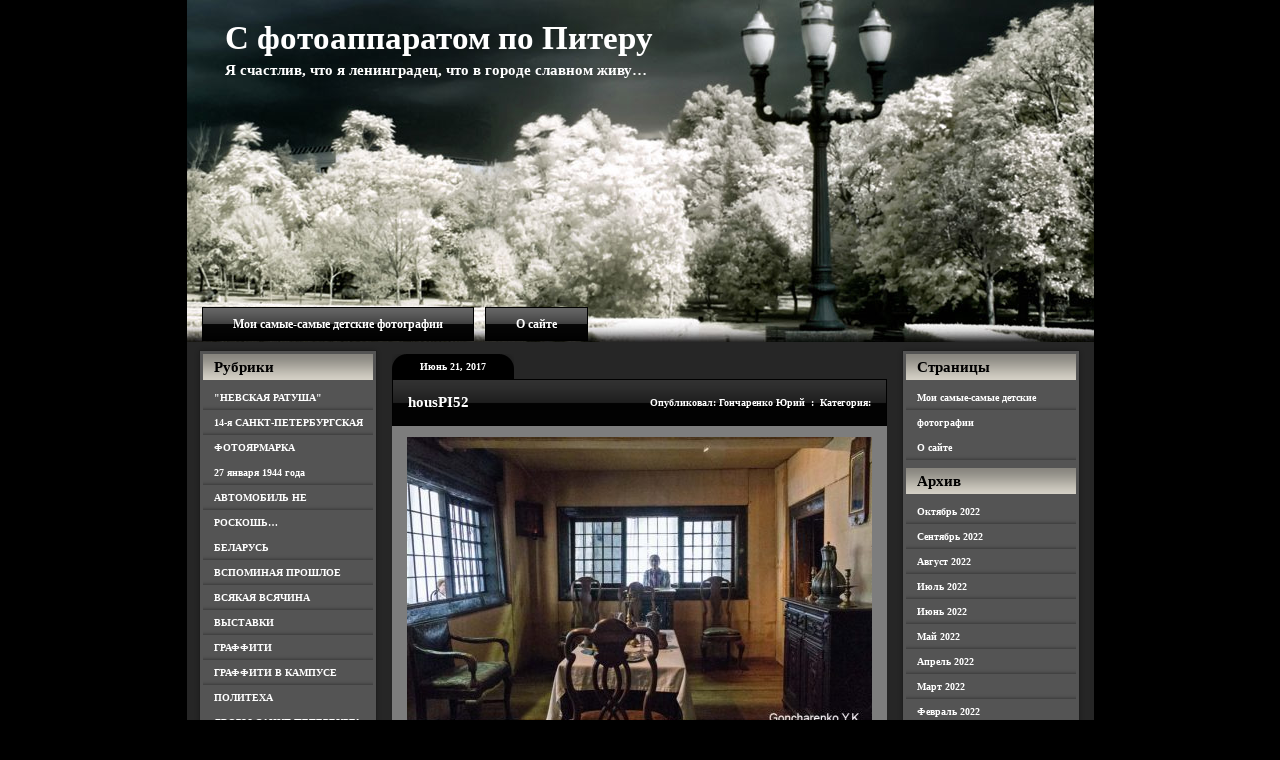

--- FILE ---
content_type: text/html; charset=UTF-8
request_url: https://fotopitera.ru/2017/06/21/%D0%B4%D0%BE%D0%BC%D0%B8%D0%BA-%D0%BF%D0%B5%D1%82%D1%80%D0%B0-i-7-%D1%81%D1%82%D0%BE%D0%BB%D0%BE%D0%B2%D0%B0%D1%8F/houspi52/
body_size: 11919
content:
<!DOCTYPE html PUBLIC "-//W3C//DTD XHTML 1.0 Transitional//EN" "http://www.w3.org/TR/xhtml1/DTD/xhtml1-transitional.dtd">

<html xmlns="http://www.w3.org/1999/xhtml" lang="ru-RU">

<head profile="http://gmpg.org/xfn/11">
	<meta http-equiv="Content-Type" content="text/html; charset=UTF-8" />
	<title>С фотоаппаратом по Питеру  &raquo; Архив блога   &raquo; housPI52</title>
	<link rel="shortcut icon" href="/favicon.ico" type="image/x-icon" /> 

	<meta name="generator" content="WordPress 4.9.3" /> <!-- leave this for stats -->
	<meta name="yandex-verification" content="3638e2fe3b053a83" />
	<link rel="stylesheet" href="https://fotopitera.ru/wp-content/themes/photography-bliss/style.css" type="text/css" media="screen" />
	<link rel="alternate" type="application/rss+xml" title="С фотоаппаратом по Питеру RSS Feed" href="https://fotopitera.ru/feed/" />
	<link rel="pingback" href="https://fotopitera.ru/xmlrpc.php" />
	
	<link rel="stylesheet" type="text/css" href="https://fotopitera.ru/wp-content/themes/photography-bliss/style.css" />
	
	<!--[if IE]>
		<link rel="stylesheet" type="text/css" href="https://fotopitera.ru/wp-content/themes/photography-bliss/style_ie.css" />
	<![endif]-->
	
<link rel='dns-prefetch' href='//s.w.org' />
<link rel="alternate" type="application/rss+xml" title="С фотоаппаратом по Питеру &raquo; Лента комментариев к &laquo;housPI52&raquo;" href="https://fotopitera.ru/2017/06/21/%d0%b4%d0%be%d0%bc%d0%b8%d0%ba-%d0%bf%d0%b5%d1%82%d1%80%d0%b0-i-7-%d1%81%d1%82%d0%be%d0%bb%d0%be%d0%b2%d0%b0%d1%8f/houspi52/feed/" />
		<script type="text/javascript">
			window._wpemojiSettings = {"baseUrl":"https:\/\/s.w.org\/images\/core\/emoji\/2.4\/72x72\/","ext":".png","svgUrl":"https:\/\/s.w.org\/images\/core\/emoji\/2.4\/svg\/","svgExt":".svg","source":{"concatemoji":"https:\/\/fotopitera.ru\/wp-includes\/js\/wp-emoji-release.min.js?ver=4.9.3"}};
			!function(a,b,c){function d(a,b){var c=String.fromCharCode;l.clearRect(0,0,k.width,k.height),l.fillText(c.apply(this,a),0,0);var d=k.toDataURL();l.clearRect(0,0,k.width,k.height),l.fillText(c.apply(this,b),0,0);var e=k.toDataURL();return d===e}function e(a){var b;if(!l||!l.fillText)return!1;switch(l.textBaseline="top",l.font="600 32px Arial",a){case"flag":return!(b=d([55356,56826,55356,56819],[55356,56826,8203,55356,56819]))&&(b=d([55356,57332,56128,56423,56128,56418,56128,56421,56128,56430,56128,56423,56128,56447],[55356,57332,8203,56128,56423,8203,56128,56418,8203,56128,56421,8203,56128,56430,8203,56128,56423,8203,56128,56447]),!b);case"emoji":return b=d([55357,56692,8205,9792,65039],[55357,56692,8203,9792,65039]),!b}return!1}function f(a){var c=b.createElement("script");c.src=a,c.defer=c.type="text/javascript",b.getElementsByTagName("head")[0].appendChild(c)}var g,h,i,j,k=b.createElement("canvas"),l=k.getContext&&k.getContext("2d");for(j=Array("flag","emoji"),c.supports={everything:!0,everythingExceptFlag:!0},i=0;i<j.length;i++)c.supports[j[i]]=e(j[i]),c.supports.everything=c.supports.everything&&c.supports[j[i]],"flag"!==j[i]&&(c.supports.everythingExceptFlag=c.supports.everythingExceptFlag&&c.supports[j[i]]);c.supports.everythingExceptFlag=c.supports.everythingExceptFlag&&!c.supports.flag,c.DOMReady=!1,c.readyCallback=function(){c.DOMReady=!0},c.supports.everything||(h=function(){c.readyCallback()},b.addEventListener?(b.addEventListener("DOMContentLoaded",h,!1),a.addEventListener("load",h,!1)):(a.attachEvent("onload",h),b.attachEvent("onreadystatechange",function(){"complete"===b.readyState&&c.readyCallback()})),g=c.source||{},g.concatemoji?f(g.concatemoji):g.wpemoji&&g.twemoji&&(f(g.twemoji),f(g.wpemoji)))}(window,document,window._wpemojiSettings);
		</script>
		<style type="text/css">
img.wp-smiley,
img.emoji {
	display: inline !important;
	border: none !important;
	box-shadow: none !important;
	height: 1em !important;
	width: 1em !important;
	margin: 0 .07em !important;
	vertical-align: -0.1em !important;
	background: none !important;
	padding: 0 !important;
}
</style>
<link rel='stylesheet' id='gdsr_style_main-css'  href='https://fotopitera.ru/wp-content/plugins/gd-star-rating/css/gdsr.css.php?t=1370889051&#038;s=a10i10m20k20c05r05%23121620243046%23121620243240%23s1pchristmas%23s1pcrystal%23s1pdarkness%23s1poxygen%23s1goxygen_gif%23s1pplain%23s1ppumpkin%23s1psoft%23s1pstarrating%23s1pstarscape%23t1pclassical%23t1pstarrating%23t1gstarrating_gif%23lsgflower&#038;o=off&#038;ver=1.9.22' type='text/css' media='all' />
<link rel='stylesheet' id='gdsr_style_xtra-css'  href='https://fotopitera.ru/wp-content/gd-star-rating/css/rating.css?ver=1.9.22' type='text/css' media='all' />
<link rel='stylesheet' id='pirate_forms_front_styles-css'  href='https://fotopitera.ru/wp-content/plugins/pirate-forms/css/front.css?ver=4.9.3' type='text/css' media='all' />
<link rel='stylesheet' id='dvk-social-sharing-css'  href='https://fotopitera.ru/wp-content/plugins/dvk-social-sharing/assets/css/styles-32.min.css?ver=1.2.5' type='text/css' media='all' />
<script type='text/javascript' src='https://fotopitera.ru/wp-includes/js/jquery/jquery.js?ver=1.12.4'></script>
<script type='text/javascript' src='https://fotopitera.ru/wp-includes/js/jquery/jquery-migrate.min.js?ver=1.4.1'></script>
<script type='text/javascript' src='https://fotopitera.ru/wp-content/plugins/gd-star-rating/js/gdsr.js?ver=1.9.22'></script>
<script type='text/javascript'>
/* <![CDATA[ */
var pirateFormsObject = {"errors":""};
/* ]]> */
</script>
<script type='text/javascript' src='https://fotopitera.ru/wp-content/plugins/pirate-forms/js/scripts-general.js?ver=4.9.3'></script>
<link rel='https://api.w.org/' href='https://fotopitera.ru/wp-json/' />
<link rel="EditURI" type="application/rsd+xml" title="RSD" href="https://fotopitera.ru/xmlrpc.php?rsd" />
<link rel="wlwmanifest" type="application/wlwmanifest+xml" href="https://fotopitera.ru/wp-includes/wlwmanifest.xml" /> 
<meta name="generator" content="WordPress 4.9.3" />
<link rel='shortlink' href='https://fotopitera.ru/?p=25942' />
<link rel="alternate" type="application/json+oembed" href="https://fotopitera.ru/wp-json/oembed/1.0/embed?url=https%3A%2F%2Ffotopitera.ru%2F2017%2F06%2F21%2F%25d0%25b4%25d0%25be%25d0%25bc%25d0%25b8%25d0%25ba-%25d0%25bf%25d0%25b5%25d1%2582%25d1%2580%25d0%25b0-i-7-%25d1%2581%25d1%2582%25d0%25be%25d0%25bb%25d0%25be%25d0%25b2%25d0%25b0%25d1%258f%2Fhouspi52%2F" />
<link rel="alternate" type="text/xml+oembed" href="https://fotopitera.ru/wp-json/oembed/1.0/embed?url=https%3A%2F%2Ffotopitera.ru%2F2017%2F06%2F21%2F%25d0%25b4%25d0%25be%25d0%25bc%25d0%25b8%25d0%25ba-%25d0%25bf%25d0%25b5%25d1%2582%25d1%2580%25d0%25b0-i-7-%25d1%2581%25d1%2582%25d0%25be%25d0%25bb%25d0%25be%25d0%25b2%25d0%25b0%25d1%258f%2Fhouspi52%2F&#038;format=xml" />
<script type="text/javascript">
//<![CDATA[
var gdsr_cnst_nonce = "212ca84149";
var gdsr_cnst_ajax = "https://fotopitera.ru/wp-content/plugins/gd-star-rating/ajax.php";
var gdsr_cnst_button = 1;
var gdsr_cnst_cache = 0;
// ]]>
</script>
<!--[if IE]><style type="text/css">.ratemulti .starsbar .gdcurrent { -ms-filter:"progid:DXImageTransform.Microsoft.Alpha(Opacity=70)"; filter: alpha(opacity=70); }</style><![endif]-->

</head>

<body>

<!-- Page -->
<div id="page">

	<!-- Header -->
	<div id="header">
	
		<!-- Title -->
		<div id="header-info">
			<h1><a href="https://fotopitera.ru/">С фотоаппаратом по Питеру</a></h1>
			<div class="description">Я счастлив, что я ленинградец, что в городе славном живу&#8230;</div>
		</div>
		<!-- /Title -->
		
		<!-- Menu -->
		<div id="header-menu">
			<ul>
				<li class="page_item page-item-573"><a href="https://fotopitera.ru/%d0%b4%d0%b5%d1%82%d1%81%d0%ba%d0%b8%d0%b5-%d1%84%d0%be%d1%82%d0%be%d0%b3%d1%80%d0%b0%d1%84%d0%b8%d0%b8/">Мои самые-самые детские фотографии</a></li>
<li class="page_item page-item-2"><a href="https://fotopitera.ru/about/">О сайте</a></li>
			</ul>
		</div>
		<!-- /Menu -->
	
	</div>
	<!-- /Header -->
	
	<!-- Main -->
	<div id="main"><div id="main-top"><div id="main-bottom">
			<!-- Sidebar -->
		<div class="sidebar sidebar-left">
			<h3>Рубрики</h3>		<ul>
	<li class="cat-item cat-item-2463"><a href="https://fotopitera.ru/category/%d0%bd%d0%b5%d0%b2%d1%81%d0%ba%d0%b0%d1%8f-%d1%80%d0%b0%d1%82%d1%83%d1%88%d0%b0/" >&quot;НЕВСКАЯ РАТУША&quot;</a>
</li>
	<li class="cat-item cat-item-147"><a href="https://fotopitera.ru/category/14-%d1%8f-%d1%81%d0%b0%d0%bd%d0%ba%d1%82-%d0%bf%d0%b5%d1%82%d0%b5%d1%80%d0%b1%d1%83%d1%80%d0%b3%d1%81%d0%ba%d0%b0%d1%8f-%d1%84%d0%be%d1%82%d0%be%d1%8f%d1%80%d0%bc%d0%b0%d1%80%d0%ba%d0%b0/" >14-я САНКТ-ПЕТЕРБУРГСКАЯ ФОТОЯРМАРКА</a>
</li>
	<li class="cat-item cat-item-478"><a href="https://fotopitera.ru/category/27-%d1%8f%d0%bd%d0%b2%d0%b0%d1%80%d1%8f-1944-%d0%b3%d0%be%d0%b4%d0%b0/" >27 января 1944 года</a>
</li>
	<li class="cat-item cat-item-358"><a href="https://fotopitera.ru/category/%d0%b0%d0%b2%d1%82%d0%be%d0%bc%d0%be%d0%b1%d0%b8%d0%bb%d1%8c-%d0%bd%d0%b5-%d1%82%d0%be%d0%bb%d1%8c%d0%ba%d0%be-%d1%81%d1%80%d0%b5%d0%b4%d1%81%d1%82%d0%b2%d0%be-%d0%bf%d0%b5%d1%80%d0%b5%d0%b4%d0%b2/" >АВТОМОБИЛЬ НЕ РОСКОШЬ&#8230;</a>
</li>
	<li class="cat-item cat-item-1800"><a href="https://fotopitera.ru/category/%d0%b1%d0%b5%d0%bb%d0%b0%d1%80%d1%83%d1%81%d1%8c/" >БЕЛАРУСЬ</a>
</li>
	<li class="cat-item cat-item-172"><a href="https://fotopitera.ru/category/%d0%b2%d1%81%d0%bf%d0%be%d0%bc%d0%b8%d0%bd%d0%b0%d1%8f-%d0%bf%d1%80%d0%be%d1%88%d0%bb%d0%be%d0%b5/" >ВСПОМИНАЯ ПРОШЛОЕ</a>
</li>
	<li class="cat-item cat-item-1913"><a href="https://fotopitera.ru/category/%d0%b2%d1%81%d1%8f%d0%ba%d0%b0%d1%8f-%d0%b2%d1%81%d1%8f%d1%87%d0%b8%d0%bd%d0%b0/" >ВСЯКАЯ ВСЯЧИНА</a>
</li>
	<li class="cat-item cat-item-2193"><a href="https://fotopitera.ru/category/%d0%b2%d1%8b%d1%81%d1%82%d0%b0%d0%b2%d0%ba%d0%b8/" >ВЫСТАВКИ</a>
</li>
	<li class="cat-item cat-item-2166"><a href="https://fotopitera.ru/category/%d0%b3%d1%80%d0%b0%d1%84%d1%84%d0%b8%d1%82%d0%b8/" >ГРАФФИТИ</a>
</li>
	<li class="cat-item cat-item-2487"><a href="https://fotopitera.ru/category/%d0%b3%d1%80%d0%b0%d1%84%d1%84%d0%b8%d1%82%d0%b8-%d0%b2-%d0%ba%d0%b0%d0%bc%d0%bf%d1%83%d1%81%d0%b5-%d0%bf%d0%be%d0%bb%d0%b8%d1%82%d0%b5%d1%85%d0%b0/" >ГРАФФИТИ В КАМПУСЕ ПОЛИТЕХА</a>
</li>
	<li class="cat-item cat-item-2137"><a href="https://fotopitera.ru/category/%d0%b4%d0%b2%d0%be%d1%80%d1%8b-%d1%81%d0%b0%d0%bd%d0%ba%d1%82-%d0%bf%d0%b5%d1%82%d0%b5%d1%80%d0%b1%d1%83%d1%80%d0%b3%d0%b0/" >ДВОРЫ САНКТ-ПЕТЕРБУРГА</a>
</li>
	<li class="cat-item cat-item-2419"><a href="https://fotopitera.ru/category/%d0%b4%d0%b5%d0%bd%d1%8c-%d0%b2%d0%be%d0%b5%d0%bd%d0%bd%d0%be-%d0%bc%d0%be%d1%80%d1%81%d0%ba%d0%be%d0%b3%d0%be-%d1%84%d0%bb%d0%be%d1%82%d0%b0/" >ДЕНЬ ВОЕННО-МОРСКОГО ФЛОТА</a>
</li>
	<li class="cat-item cat-item-1470"><a href="https://fotopitera.ru/category/%d0%b4%d0%b5%d0%bd%d1%8c-%d0%b3%d0%be%d1%80%d0%be%d0%b4%d0%b0/" >ДЕНЬ ГОРОДА</a>
</li>
	<li class="cat-item cat-item-292"><a href="https://fotopitera.ru/category/%d0%b4%d0%b5%d0%bd%d1%8c-%d0%bf%d0%be%d0%b1%d0%b5%d0%b4%d1%8b/" >ДЕНЬ ПОБЕДЫ</a>
</li>
	<li class="cat-item cat-item-315"><a href="https://fotopitera.ru/category/%d0%b4%d0%b5%d0%bd%d1%8c-%d1%80%d0%be%d1%81%d1%81%d0%b8%d0%b8/" >ДЕНЬ РОССИИ</a>
</li>
	<li class="cat-item cat-item-2365"><a href="https://fotopitera.ru/category/%d0%b8%d0%b7-%d0%b6%d0%b8%d0%b7%d0%bd%d0%b8-%d0%b2%d0%be%d1%80%d0%be%d0%bd/" >ИЗ ЖИЗНИ ВОРОН</a>
</li>
	<li class="cat-item cat-item-1572"><a href="https://fotopitera.ru/category/%d0%ba%d0%b0%d0%bc%d0%b5%d0%bd%d0%bd%d1%8b%d0%b9-%d0%be%d1%81%d1%82%d1%80%d0%be%d0%b2-2/" >КАМЕННЫЙ ОСТРОВ</a>
</li>
	<li class="cat-item cat-item-42"><a href="https://fotopitera.ru/category/%d0%bb%d0%b5%d1%82%d0%bd%d0%b8%d0%b9-%d1%81%d0%b0%d0%b4/" >ЛЕТНИЙ САД</a>
</li>
	<li class="cat-item cat-item-618"><a href="https://fotopitera.ru/category/%d0%bc%d0%b0%d0%b3%d0%b0%d0%b7%d0%b8%d0%bd%d1%8b-%d0%b8-%d1%82%d0%be%d1%80%d0%b3%d0%be%d0%b2%d1%8b%d0%b5-%d1%86%d0%b5%d0%bd%d1%82%d1%80%d1%8b/" >МАГАЗИНЫ И ТОРГОВЫЕ ЦЕНТРЫ</a>
</li>
	<li class="cat-item cat-item-646"><a href="https://fotopitera.ru/category/%d0%bc%d0%b5%d0%b6%d0%b4%d1%83%d0%bd%d0%b0%d1%80%d0%be%d0%b4%d0%bd%d1%8b%d0%b9-%d0%b2%d0%be%d0%b5%d0%bd%d0%bd%d0%be-%d0%bc%d0%be%d1%80%d1%81%d0%ba%d0%be%d0%b9-%d1%81%d0%b0%d0%bb%d0%be%d0%bd/" >МЕЖДУНАРОДНЫЙ ВОЕННО-МОРСКОЙ САЛОН</a>
</li>
	<li class="cat-item cat-item-1808"><a href="https://fotopitera.ru/category/%d0%bc%d0%be%d0%b8-%d0%b2%d0%bd%d1%83%d1%87%d0%b0%d1%82%d0%b0/" >МОИ ВНУЧАТА</a>
</li>
	<li class="cat-item cat-item-1245"><a href="https://fotopitera.ru/category/%d0%bc%d0%be%d1%81%d1%82%d1%8b-2/" >МОСТЫ</a>
</li>
	<li class="cat-item cat-item-2106"><a href="https://fotopitera.ru/category/%d0%bc%d0%be%d1%8f-%d0%b3%d1%80%d0%b0%d0%b6%d0%b4%d0%b0%d0%bd%d0%ba%d0%b0/" >МОЯ ГРАЖДАНКА</a>
</li>
	<li class="cat-item cat-item-228"><a href="https://fotopitera.ru/category/%d0%bc%d1%83%d0%b7%d0%b5%d0%b8/" >МУЗЕИ</a>
</li>
	<li class="cat-item cat-item-851"><a href="https://fotopitera.ru/category/%d0%bc%d1%83%d0%b7%d0%b5%d0%b9-%d1%83%d1%81%d0%b0%d0%b4%d1%8c%d0%b1%d0%b0-%d0%b8-%d0%b5-%d1%80%d0%b5%d0%bf%d0%b8%d0%bd%d0%b0-%d0%b7%d0%b4%d1%80%d0%b0%d0%b2%d0%bd%d1%91%d0%b2%d0%be/" >МУЗЕИ-УСАДЬБЫ И.Е. РЕПИНА</a>
</li>
	<li class="cat-item cat-item-2205"><a href="https://fotopitera.ru/category/%d0%bc%d1%83%d0%b7%d0%b5%d0%b9-%d0%b4%d0%be%d0%bc%d0%b8%d0%ba-%d0%bf%d0%b5%d1%82%d1%80%d0%b0-i/" >МУЗЕЙ &quot;ДОМИК ПЕТРА I&quot;</a>
</li>
	<li class="cat-item cat-item-242"><a href="https://fotopitera.ru/category/%d0%bc%d1%83%d0%b7%d0%b5%d0%b9-%d1%87%d0%b5%d1%82%d1%8b%d1%80%d0%b5%d1%85-%d1%81%d0%be%d0%b1%d0%be%d1%80%d0%be%d0%b2/" >МУЗЕЙ ЧЕТЫРЕХ СОБОРОВ</a>
</li>
	<li class="cat-item cat-item-124"><a href="https://fotopitera.ru/category/%d0%bd%d0%b0-%d1%83%d0%bb%d0%b8%d1%86%d0%b0%d1%85-%d0%b3%d0%be%d1%80%d0%be%d0%b4%d0%b0/" >НА УЛИЦАХ ГОРОДА</a>
</li>
	<li class="cat-item cat-item-1058"><a href="https://fotopitera.ru/category/%d0%bd%d0%b0%d0%b1%d0%b5%d1%80%d0%b5%d0%b6%d0%bd%d1%8b%d0%b5-%d1%80%d0%b5%d0%ba-%d0%b8-%d0%ba%d0%b0%d0%bd%d0%b0%d0%bb%d0%be%d0%b2/" >НАБЕРЕЖНЫЕ РЕК И КАНАЛОВ</a>
</li>
	<li class="cat-item cat-item-856"><a href="https://fotopitera.ru/category/%d0%bd%d0%b5%d0%be%d0%b1%d1%8b%d1%87%d0%bd%d1%8b%d0%b5-%d0%bf%d0%b0%d0%bc%d1%8f%d1%82%d0%bd%d0%b8%d0%ba%d0%b8/" >НЕОБЫЧНЫЕ ПАМЯТНИКИ</a>
</li>
	<li class="cat-item cat-item-458"><a href="https://fotopitera.ru/category/%d0%be-%d0%ba%d0%be%d1%88%d0%ba%d0%b0%d1%85/" >О КОШКАХ</a>
</li>
	<li class="cat-item cat-item-131"><a href="https://fotopitera.ru/category/%d0%be-%d1%84%d1%83%d1%82%d0%b1%d0%be%d0%bb%d0%b5/" >О ФУТБОЛЕ</a>
</li>
	<li class="cat-item cat-item-1831"><a href="https://fotopitera.ru/category/%d0%be%d1%81%d1%82%d1%80%d0%be%d0%b2-%d1%81%d0%b0%d1%85%d0%b0%d0%bb%d0%b8%d0%bd/" >Остров САХАЛИН</a>
</li>
	<li class="cat-item cat-item-509"><a href="https://fotopitera.ru/category/%d0%be%d1%82%d0%b4%d1%8b%d1%85-%d0%b2-%d0%b7%d0%b0%d0%b3%d0%be%d1%80%d0%be%d0%b4%d0%bd%d0%be%d0%bc-%d0%ba%d0%be%d1%82%d1%82%d0%b5%d0%b4%d0%b6%d0%b5/" >ОТДЫХ В ЗАГОРОДНОМ КОТТЕДЖЕ</a>
</li>
	<li class="cat-item cat-item-2494"><a href="https://fotopitera.ru/category/%d0%bf%d0%b0%d0%bc%d1%8f%d1%82%d0%bd%d0%b8%d0%ba%d0%b8-%d0%b0-%d0%b0-%d0%b0%d1%85%d0%bc%d0%b0%d1%82%d0%be%d0%b2%d0%be%d0%b9/" >ПАМЯТНИКИ А.А. АХМАТОВОЙ</a>
</li>
	<li class="cat-item cat-item-1657"><a href="https://fotopitera.ru/category/%d0%bf%d0%b0%d0%bc%d1%8f%d1%82%d0%bd%d0%b8%d0%ba%d0%b8-%d0%b0-%d1%81-%d0%bf%d1%83%d1%88%d0%ba%d0%b8%d0%bd%d1%83/" >ПАМЯТНИКИ А.С. ПУШКИНУ</a>
</li>
	<li class="cat-item cat-item-611"><a href="https://fotopitera.ru/category/%d0%bf%d0%b0%d0%bc%d1%8f%d1%82%d0%bd%d0%b8%d0%ba%d0%b8-%d0%b2-%d0%b8-%d0%bb%d0%b5%d0%bd%d0%b8%d0%bd%d1%83/" >ПАМЯТНИКИ В.И. ЛЕНИНУ</a>
</li>
	<li class="cat-item cat-item-2314"><a href="https://fotopitera.ru/category/%d0%bf%d0%b0%d0%bc%d1%8f%d1%82%d0%bd%d0%b8%d0%ba%d0%b8-%d0%bc%d0%be%d1%80%d1%81%d0%ba%d0%be%d0%b9-%d1%81%d0%bb%d0%b0%d0%b2%d1%8b-%d1%80%d0%be%d1%81%d1%81%d0%b8%d0%b8/" >ПАМЯТНИКИ МОРСКОЙ СЛАВЫ РОССИИ</a>
</li>
	<li class="cat-item cat-item-33"><a href="https://fotopitera.ru/category/%d0%bf%d0%b0%d0%bc%d1%8f%d1%82%d0%bd%d0%b8%d0%ba%d0%b8-%d0%bf%d0%b5%d1%82%d1%80%d1%83-i/" >ПАМЯТНИКИ ПЕТРУ I</a>
</li>
	<li class="cat-item cat-item-2454"><a href="https://fotopitera.ru/category/%d0%bf%d0%b0%d0%bc%d1%8f%d1%82%d0%bd%d0%b8%d0%ba%d0%b8-%d1%81-%d0%b5%d1%81%d0%b5%d0%bd%d0%b8%d0%bd%d1%83/" >ПАМЯТНИКИ С. ЕСЕНИНУ</a>
</li>
	<li class="cat-item cat-item-193"><a href="https://fotopitera.ru/category/%d0%bf%d0%b0%d0%bc%d1%8f%d1%82%d0%bd%d0%b8%d0%ba%d0%b8-%d0%b8-%d1%81%d0%ba%d1%83%d0%bb%d1%8c%d0%bf%d1%82%d1%83%d1%80%d1%8b/" >ПАМЯТНИКИ, ПАМЯТНЫЕ ЗНАКИ И СКУЛЬПТУРЫ</a>
</li>
	<li class="cat-item cat-item-2364"><a href="https://fotopitera.ru/category/%d0%bf%d0%b5%d1%80%d0%bd%d0%b0%d1%82%d1%8b%d0%b5-%d1%81%d0%be%d1%81%d0%b5%d0%b4%d0%b8/" >ПЕРНАТЫЕ СОСЕДИ</a>
</li>
	<li class="cat-item cat-item-760"><a href="https://fotopitera.ru/category/%d0%bf%d0%b5%d1%82%d0%b5%d1%80%d0%b3%d0%be%d1%84/" >ПЕТЕРГОФ</a>
</li>
	<li class="cat-item cat-item-27"><a href="https://fotopitera.ru/category/%d0%bf%d0%b5%d1%82%d1%80%d0%be%d0%bf%d0%b0%d0%b2%d0%bb%d0%be%d0%b2%d1%81%d0%ba%d0%b0%d1%8f-%d0%ba%d1%80%d0%b5%d0%bf%d0%be%d1%81%d1%82%d1%8c/" >ПЕТРОПАВЛОВСКАЯ КРЕПОСТЬ</a>
</li>
	<li class="cat-item cat-item-661"><a href="https://fotopitera.ru/category/%d0%bf%d0%b8%d0%bb%d0%be%d1%82%d0%b0%d0%b6%d0%bd%d1%8b%d0%b5-%d0%b3%d1%80%d1%83%d0%bf%d0%bf%d1%8b/" >ПИЛОТАЖНЫЕ ГРУППЫ</a>
</li>
	<li class="cat-item cat-item-405"><a href="https://fotopitera.ru/category/%d0%bf%d0%bb%d0%be%d1%89%d0%b0%d0%b4%d0%b8/" >ПЛОЩАДИ</a>
</li>
	<li class="cat-item cat-item-2089"><a href="https://fotopitera.ru/category/%d0%bf%d0%be%d0%b6%d0%b0%d1%80%d0%bd%d1%8b%d0%b5-%d1%87%d0%b0%d1%81%d1%82%d0%b8/" >ПОЖАРНЫЕ ЧАСТИ</a>
</li>
	<li class="cat-item cat-item-562"><a href="https://fotopitera.ru/category/%d0%bf%d1%80%d0%b0%d0%b7%d0%b4%d0%bd%d0%b8%d0%ba-%d0%ba%d0%be%d1%80%d1%8e%d1%88%d0%ba%d0%b8/" >ПРАЗДНИК КОРЮШКИ</a>
</li>
	<li class="cat-item cat-item-2435"><a href="https://fotopitera.ru/category/%d1%80%d0%b5%d0%ba%d0%bb%d0%b0%d0%bc%d0%b0-%d0%b2-%d0%bc%d0%b5%d1%82%d1%80%d0%be/" >РЕКЛАМА В МЕТРО</a>
</li>
	<li class="cat-item cat-item-1820"><a href="https://fotopitera.ru/category/%d1%81%d0%b0%d0%b4-%d0%b8-%d0%b4%d0%b0%d1%87%d0%b0-%d0%b1%d0%b5%d0%bd%d1%83%d0%b0/" >САД и ДАЧА БЕНУА</a>
</li>
	<li class="cat-item cat-item-381"><a href="https://fotopitera.ru/category/%d1%81%d0%b0%d0%b4%d1%8b-%d0%b8-%d0%bf%d0%b0%d1%80%d0%ba%d0%b8/" >САДЫ, СКВЕРЫ И ПАРКИ</a>
</li>
	<li class="cat-item cat-item-129"><a href="https://fotopitera.ru/category/%d1%81%d0%b0%d0%bd%d0%ba%d1%82-%d0%bf%d0%b5%d1%82%d0%b5%d1%80%d0%b1%d1%83%d1%80%d0%b3-%d0%b2%d0%b5%d1%87%d0%b5%d1%80%d0%be%d0%bc-%d0%b8-%d0%bd%d0%be%d1%87%d1%8c%d1%8e/" >САНКТ-ПЕТЕРБУРГ ВЕЧЕРОМ И НОЧЬЮ</a>
</li>
	<li class="cat-item cat-item-2047"><a href="https://fotopitera.ru/category/%d1%81%d0%b5%d0%bc%d0%b8%d0%bc%d0%be%d1%81%d1%82%d1%8c%d0%b5/" >СЕМИМОСТЬЕ В КОЛОМНЕ</a>
</li>
	<li class="cat-item cat-item-680"><a href="https://fotopitera.ru/category/%d1%81%d0%be%d0%b1%d0%be%d1%80%d1%8b/" >СОБОРЫ, ХРАМЫ, ЦЕРКВИ, ЧАСОВНИ</a>
</li>
	<li class="cat-item cat-item-1432"><a href="https://fotopitera.ru/category/%d1%81%d0%bf%d0%b5%d0%ba%d1%82%d0%b0%d0%ba%d0%bb%d0%b8-%d0%bf%d1%80%d0%b5%d0%b4%d1%81%d1%82%d0%b0%d0%b2%d0%bb%d0%b5%d0%bd%d0%b8%d1%8f-%d0%ba%d0%be%d0%bd%d1%86%d0%b5%d1%80%d1%82%d1%8b/" >СПЕКТАКЛИ, ПРЕДСТАВЛЕНИЯ, КОНЦЕРТЫ</a>
</li>
	<li class="cat-item cat-item-1311"><a href="https://fotopitera.ru/category/%d1%81%d1%84%d0%b8%d0%bd%d0%ba%d1%81%d1%8b-%d0%b8-%d0%b3%d1%80%d0%b8%d1%84%d0%be%d0%bd%d1%8b/" >СФИНКСЫ И ГРИФОНЫ</a>
</li>
	<li class="cat-item cat-item-844"><a href="https://fotopitera.ru/category/%d1%82%d1%80%d0%b0%d1%81%d1%81%d0%b0-%d0%b595/" >ТРАССА Е95</a>
</li>
	<li class="cat-item cat-item-138"><a href="https://fotopitera.ru/category/%d1%83%d0%bb%d0%b8%d1%87%d0%bd%d1%8b%d0%b5-%d0%bc%d1%83%d0%b7%d1%8b%d0%ba%d0%b0%d0%bd%d1%82%d1%8b/" >УЛИЧНЫЕ МУЗЫКАНТЫ</a>
</li>
	<li class="cat-item cat-item-479"><a href="https://fotopitera.ru/category/%d1%84%d0%b5%d1%81%d1%82%d0%b8%d0%b2%d0%b0%d0%bb%d1%8c-%d0%bb%d0%b5%d0%b4%d0%be%d0%b2%d1%8b%d1%85-%d1%81%d0%ba%d1%83%d0%bb%d1%8c%d0%bf%d1%82%d1%83%d1%80/" >ФЕСТИВАЛЬ ЛЕДОВЫХ СКУЛЬПТУР</a>
</li>
	<li class="cat-item cat-item-2292"><a href="https://fotopitera.ru/category/%d1%84%d0%b5%d1%81%d1%82%d0%b8%d0%b2%d0%b0%d0%bb%d1%8c-%d0%bb%d0%b5%d0%b4%d0%be%d0%ba%d0%be%d0%bb%d0%be%d0%b2/" >ФЕСТИВАЛЬ ЛЕДОКОЛОВ</a>
</li>
	<li class="cat-item cat-item-353"><a href="https://fotopitera.ru/category/%d1%84%d0%b5%d1%81%d1%82%d0%b8%d0%b2%d0%b0%d0%bb%d1%8c-%d0%bf%d0%b5%d1%81%d1%87%d0%b0%d0%bd%d1%8b%d1%85-%d1%81%d0%ba%d1%83%d0%bb%d1%8c%d0%bf%d1%82%d1%83%d1%80/" >ФЕСТИВАЛЬ ПЕСЧАНЫХ СКУЛЬПТУР</a>
</li>
	<li class="cat-item cat-item-2141"><a href="https://fotopitera.ru/category/%d1%84%d0%b5%d1%81%d1%82%d0%b8%d0%b2%d0%b0%d0%bb%d1%8c-%d1%81%d0%b2%d0%b5%d1%82%d0%b0/" >ФЕСТИВАЛЬ СВЕТА</a>
</li>
	<li class="cat-item cat-item-311"><a href="https://fotopitera.ru/category/%d1%84%d0%b5%d1%81%d1%82%d0%b8%d0%b2%d0%b0%d0%bb%d1%8c-%d1%86%d0%b2%d0%b5%d1%82%d0%be%d0%b2/" >ФЕСТИВАЛЬ ЦВЕТОВ</a>
</li>
	<li class="cat-item cat-item-461"><a href="https://fotopitera.ru/category/%d0%be-%d1%84%d0%b8%d0%bd%d0%bb%d1%8f%d0%bd%d0%b4%d0%b8%d0%b8/" >ФИНЛЯНДИЯ</a>
</li>
	<li class="cat-item cat-item-25"><a href="https://fotopitera.ru/category/%d1%84%d0%be%d1%82%d0%be%d0%bf%d0%b0%d0%bd%d0%be%d1%80%d0%b0%d0%bc%d1%8b/" >ФОТОПАНОРАМЫ</a>
</li>
		</ul>
				<h3>Свежие записи</h3>		<ul>
											<li>
					<a href="https://fotopitera.ru/2022/10/01/%d0%bb%d1%8c%d0%b2%d0%b8%d0%bd%d0%b0%d1%8f-%d0%bf%d0%b0%d1%80%d0%b0-%d0%bd%d0%b0-%d0%bf%d1%80-%d1%8d%d0%bd%d0%b3%d0%b5%d0%bb%d1%8c%d1%81%d0%b0/">Львиная пара на проспекте Энгельса</a>
									</li>
											<li>
					<a href="https://fotopitera.ru/2022/09/23/%d0%bf%d0%b0%d0%bc%d1%8f%d1%82%d0%bd%d0%b8%d0%ba-%d0%b0-%d0%b0-%d0%b0%d1%85%d0%bc%d0%b0%d1%82%d0%be%d0%b2%d0%be%d0%b9-%d0%b2-%d1%81%d0%b0%d0%b4%d1%83-%d1%84%d0%be%d0%bd%d1%82%d0%b0%d0%bd%d0%bd%d0%be/">Памятник А.А. Ахматовой в саду Фонтанного дома</a>
									</li>
											<li>
					<a href="https://fotopitera.ru/2022/09/13/%d1%81%d0%be%d0%bb%d0%be%d0%b2%d0%b5%d1%86%d0%ba%d0%b8%d0%b9-%d0%ba%d0%b0%d0%bc%d0%b5%d0%bd%d1%8c-%d0%bf%d0%b0%d0%bc%d1%8f%d1%82%d0%bd%d0%b8%d0%ba-%d0%b6%d0%b5%d1%80%d1%82%d0%b2%d0%b0%d0%bc-%d0%bf/">Соловецкий камень &#8212; памятник жертвам политических репрессий</a>
									</li>
											<li>
					<a href="https://fotopitera.ru/2022/08/27/%d1%85%d1%80%d0%b0%d0%bc-%d1%81%d0%b2%d1%8f%d1%82%d0%b8%d1%82%d0%b5%d0%bb%d1%8f-%d0%bd%d0%b8%d0%ba%d0%be%d0%bb%d0%b0%d1%8f-%d0%bc%d0%b8%d1%80%d0%bb%d0%b8%d0%ba%d0%b8%d0%b9%d1%81%d0%ba%d0%be%d0%b3/">Храм Святителя Николая Мирликийского Чудотворца на ул. Фучика</a>
									</li>
											<li>
					<a href="https://fotopitera.ru/2022/08/21/%d0%b2%d0%b5%d0%bb%d0%b8%d1%87%d0%b8%d0%b5-%d1%80%d0%be%d1%81%d1%81%d0%b8%d0%b8-%d0%be%d1%82-%d0%bf%d0%b5%d1%82%d1%80%d0%b0-i-%d0%b4%d0%be-%d0%bd%d0%b0%d1%88%d0%b8%d1%85-%d0%b4%d0%bd%d0%b5/">«Величие России. От Петра I до наших дней!»</a>
									</li>
					</ul>
					<div class="textwidget"></div>
				
		</div>
		<!-- Sidebar -->		
		<!-- Content -->
		<div id="content">
		
									<!-- Post -->
			<div class="post" id="post-25942">
				<div class="post-date">Июнь 21, 2017</div>
				<div class="post-title">
					<h2>housPI52</h2>
					<div class="post-title-info">Опубликовал: Гончаренко Юрий &nbsp;: &nbsp;Категория: </div>
					<div class="clear"></div>
				</div>
				<div class="post-entry">
				

				
					<p class="attachment"><a href='https://fotopitera.ru/wp-content/uploads/2017/06/housPI52.jpg'><img width="465" height="310" src="https://fotopitera.ru/wp-content/uploads/2017/06/housPI52-465x310.jpg" class="attachment-medium size-medium" alt="" srcset="https://fotopitera.ru/wp-content/uploads/2017/06/housPI52-465x310.jpg 465w, https://fotopitera.ru/wp-content/uploads/2017/06/housPI52-768x512.jpg 768w, https://fotopitera.ru/wp-content/uploads/2017/06/housPI52.jpg 800w" sizes="(max-width: 465px) 100vw, 465px" /></a></p>
	<!-- Social Sharing By Danny v1.2.5 - http://wordpress.org/plugins/dvk-social-sharing/ -->
    <p class="dvk-social-sharing">

        			<span class="ss-ask">Поделиться : </span>
		
        <a rel="external nofollow" class="ss-twitter" href="http://twitter.com/intent/tweet/?text=housPI52&url=https%3A%2F%2Ffotopitera.ru%2F2017%2F06%2F21%2F%25d0%25b4%25d0%25be%25d0%25bc%25d0%25b8%25d0%25ba-%25d0%25bf%25d0%25b5%25d1%2582%25d1%2580%25d0%25b0-i-7-%25d1%2581%25d1%2582%25d0%25be%25d0%25bb%25d0%25be%25d0%25b2%25d0%25b0%25d1%258f%2Fhouspi52%2F" target="_blank"><span class="ss-icon-twitter"></span><span class="ss-text">в Twitter</span></a> <a rel="external nofollow" class="ss-facebook" href="http://www.facebook.com/sharer/sharer.php?s=100&p[url]=https%3A%2F%2Ffotopitera.ru%2F2017%2F06%2F21%2F%25d0%25b4%25d0%25be%25d0%25bc%25d0%25b8%25d0%25ba-%25d0%25bf%25d0%25b5%25d1%2582%25d1%2580%25d0%25b0-i-7-%25d1%2581%25d1%2582%25d0%25be%25d0%25bb%25d0%25be%25d0%25b2%25d0%25b0%25d1%258f%2Fhouspi52%2F&p[title]=housPI52" target="_blank" ><span class="ss-icon-facebook"></span><span class="ss-text">в Facebook</span></a> <a rel="external nofollow" class="ss-googleplus" href="https://plus.google.com/share?url=https%3A%2F%2Ffotopitera.ru%2F2017%2F06%2F21%2F%25d0%25b4%25d0%25be%25d0%25bc%25d0%25b8%25d0%25ba-%25d0%25bf%25d0%25b5%25d1%2582%25d1%2580%25d0%25b0-i-7-%25d1%2581%25d1%2582%25d0%25be%25d0%25bb%25d0%25be%25d0%25b2%25d0%25b0%25d1%258f%2Fhouspi52%2F" target="_blank" ><span class="ss-icon-googleplus"></span><span class="ss-text">в Google+</span></a>     </p>
    <!-- / Social Sharing By Danny -->
   <div style="display: none">VN:F [1.9.22_1171]</div><div class="ratingblock "><div class="ratingheader "></div><div class="ratingstars "><div id="article_rater_25942" class="ratepost gdsr-oxygen gdsr-size-24"><div class="starsbar gdsr-size-24"><div class="gdouter gdheight"><div id="gdr_vote_a25942" style="width: 0px;" class="gdinner gdheight"></div><div id="gdr_stars_a25942" class="gdsr_rating_as"><a id="gdsrX25942X10X0XaXarticle_rater_25942Xarticle_loader_25942X0X24" title="10 / 10" class="s10" rel="nofollow"></a><a id="gdsrX25942X9X0XaXarticle_rater_25942Xarticle_loader_25942X0X24" title="9 / 10" class="s9" rel="nofollow"></a><a id="gdsrX25942X8X0XaXarticle_rater_25942Xarticle_loader_25942X0X24" title="8 / 10" class="s8" rel="nofollow"></a><a id="gdsrX25942X7X0XaXarticle_rater_25942Xarticle_loader_25942X0X24" title="7 / 10" class="s7" rel="nofollow"></a><a id="gdsrX25942X6X0XaXarticle_rater_25942Xarticle_loader_25942X0X24" title="6 / 10" class="s6" rel="nofollow"></a><a id="gdsrX25942X5X0XaXarticle_rater_25942Xarticle_loader_25942X0X24" title="5 / 10" class="s5" rel="nofollow"></a><a id="gdsrX25942X4X0XaXarticle_rater_25942Xarticle_loader_25942X0X24" title="4 / 10" class="s4" rel="nofollow"></a><a id="gdsrX25942X3X0XaXarticle_rater_25942Xarticle_loader_25942X0X24" title="3 / 10" class="s3" rel="nofollow"></a><a id="gdsrX25942X2X0XaXarticle_rater_25942Xarticle_loader_25942X0X24" title="2 / 10" class="s2" rel="nofollow"></a><a id="gdsrX25942X1X0XaXarticle_rater_25942Xarticle_loader_25942X0X24" title="1 / 10" class="s1" rel="nofollow"></a></div></div></div></div><div id="article_loader_25942" style="display: none; width: 240px " class="ratingloaderarticle"><div class="loader flower " style="height: 24px"><div class="loaderinner" style="padding-top: 2px">please wait...</div></div></div></div><div class="ratingtext "><div id="gdr_text_a25942">Rating: 0.0/<strong>10</strong> (0 votes cast)</div></div></div><div style="display: none">VN:F [1.9.22_1171]</div><div class="thumblock "><div id="gdsr_thumb_25942_a_up" class="gdt-size-20 gdthumb gdup"><a id="gdsrX25942XupXaX0X20XY" class="gdt-starrating" rel="nofollow"></a></div><div id="gdsr_thumb_25942_a_loader_up" style="display: none; width: 20px " class="ratingloader loadup"><div class="loader flower thumb" style="width: 20px; height: 20px;"></div></div><div id="gdsr_thumb_25942_a_dw" class="gdt-size-20 gdthumb gddw"><a id="gdsrX25942XdwXaX0X20XY" class="gdt-starrating" rel="nofollow"></a></div><div id="gdsr_thumb_25942_a_loader_dw" style="display: none; width: 20px " class="ratingloader loaddw"><div class="loader flower thumb" style="width: 20px; height: 20px;"></div></div><div class="ratingtext "><div id="gdsr_thumb_text_25942_a" class="gdt-size-20 gdthumbtext">Rating: <strong>0</strong> (from 0 votes)</div></div><div class="raterclear"></div></div>										﻿
<!-- You can start editing here. -->


				 						 	<!-- If comments are open, but there are no comments. -->
				 
				 	 				 				
				
				
				<h3 id="respond">Ответить на пост</h3>
				
<p>Вы можете <a href="http://fotopitera.ru/wp-login.php?redirect_to=https%3A%2F%2Ffotopitera.ru%2F2017%2F06%2F21%2F%25d0%25b4%25d0%25be%25d0%25bc%25d0%25b8%25d0%25ba-%25d0%25bf%25d0%25b5%25d1%2582%25d1%2580%25d0%25b0-i-7-%25d1%2581%25d1%2582%25d0%25be%25d0%25bb%25d0%25be%25d0%25b2%25d0%25b0%25d1%258f%2Fhouspi52%2F">войти</a> для отправки комментариев</p>

				</div>
			</div>
			<!-- /Post -->
									
			<div class="clear"></div>
		
		</div>
		<!-- /Content -->
		
﻿	<!-- Sidebar -->
		<div class="sidebar sidebar-right">
		
			<h3>Страницы</h3>
			<ul>
				<li class="page_item page-item-573"><a href="https://fotopitera.ru/%d0%b4%d0%b5%d1%82%d1%81%d0%ba%d0%b8%d0%b5-%d1%84%d0%be%d1%82%d0%be%d0%b3%d1%80%d0%b0%d1%84%d0%b8%d0%b8/">Мои самые-самые детские фотографии</a></li>
<li class="page_item page-item-2"><a href="https://fotopitera.ru/about/">О сайте</a></li>
			</ul>
			
			<h3>Архив</h3>
			<ul>
					<li><a href='https://fotopitera.ru/2022/10/'>Октябрь 2022</a></li>
	<li><a href='https://fotopitera.ru/2022/09/'>Сентябрь 2022</a></li>
	<li><a href='https://fotopitera.ru/2022/08/'>Август 2022</a></li>
	<li><a href='https://fotopitera.ru/2022/07/'>Июль 2022</a></li>
	<li><a href='https://fotopitera.ru/2022/06/'>Июнь 2022</a></li>
	<li><a href='https://fotopitera.ru/2022/05/'>Май 2022</a></li>
	<li><a href='https://fotopitera.ru/2022/04/'>Апрель 2022</a></li>
	<li><a href='https://fotopitera.ru/2022/03/'>Март 2022</a></li>
	<li><a href='https://fotopitera.ru/2022/02/'>Февраль 2022</a></li>
	<li><a href='https://fotopitera.ru/2022/01/'>Январь 2022</a></li>
	<li><a href='https://fotopitera.ru/2021/12/'>Декабрь 2021</a></li>
	<li><a href='https://fotopitera.ru/2021/11/'>Ноябрь 2021</a></li>
	<li><a href='https://fotopitera.ru/2021/10/'>Октябрь 2021</a></li>
	<li><a href='https://fotopitera.ru/2021/09/'>Сентябрь 2021</a></li>
	<li><a href='https://fotopitera.ru/2021/08/'>Август 2021</a></li>
	<li><a href='https://fotopitera.ru/2021/07/'>Июль 2021</a></li>
	<li><a href='https://fotopitera.ru/2021/06/'>Июнь 2021</a></li>
	<li><a href='https://fotopitera.ru/2021/05/'>Май 2021</a></li>
	<li><a href='https://fotopitera.ru/2021/04/'>Апрель 2021</a></li>
	<li><a href='https://fotopitera.ru/2021/03/'>Март 2021</a></li>
	<li><a href='https://fotopitera.ru/2021/02/'>Февраль 2021</a></li>
	<li><a href='https://fotopitera.ru/2021/01/'>Январь 2021</a></li>
	<li><a href='https://fotopitera.ru/2020/12/'>Декабрь 2020</a></li>
	<li><a href='https://fotopitera.ru/2020/11/'>Ноябрь 2020</a></li>
	<li><a href='https://fotopitera.ru/2020/10/'>Октябрь 2020</a></li>
	<li><a href='https://fotopitera.ru/2020/09/'>Сентябрь 2020</a></li>
	<li><a href='https://fotopitera.ru/2020/08/'>Август 2020</a></li>
	<li><a href='https://fotopitera.ru/2020/07/'>Июль 2020</a></li>
	<li><a href='https://fotopitera.ru/2020/06/'>Июнь 2020</a></li>
	<li><a href='https://fotopitera.ru/2020/05/'>Май 2020</a></li>
	<li><a href='https://fotopitera.ru/2020/04/'>Апрель 2020</a></li>
	<li><a href='https://fotopitera.ru/2020/03/'>Март 2020</a></li>
	<li><a href='https://fotopitera.ru/2020/02/'>Февраль 2020</a></li>
	<li><a href='https://fotopitera.ru/2020/01/'>Январь 2020</a></li>
	<li><a href='https://fotopitera.ru/2019/12/'>Декабрь 2019</a></li>
	<li><a href='https://fotopitera.ru/2019/11/'>Ноябрь 2019</a></li>
	<li><a href='https://fotopitera.ru/2019/10/'>Октябрь 2019</a></li>
	<li><a href='https://fotopitera.ru/2019/09/'>Сентябрь 2019</a></li>
	<li><a href='https://fotopitera.ru/2019/08/'>Август 2019</a></li>
	<li><a href='https://fotopitera.ru/2019/07/'>Июль 2019</a></li>
	<li><a href='https://fotopitera.ru/2019/06/'>Июнь 2019</a></li>
	<li><a href='https://fotopitera.ru/2019/05/'>Май 2019</a></li>
	<li><a href='https://fotopitera.ru/2019/04/'>Апрель 2019</a></li>
	<li><a href='https://fotopitera.ru/2019/03/'>Март 2019</a></li>
	<li><a href='https://fotopitera.ru/2019/02/'>Февраль 2019</a></li>
	<li><a href='https://fotopitera.ru/2019/01/'>Январь 2019</a></li>
	<li><a href='https://fotopitera.ru/2018/12/'>Декабрь 2018</a></li>
	<li><a href='https://fotopitera.ru/2018/11/'>Ноябрь 2018</a></li>
	<li><a href='https://fotopitera.ru/2018/10/'>Октябрь 2018</a></li>
	<li><a href='https://fotopitera.ru/2018/09/'>Сентябрь 2018</a></li>
	<li><a href='https://fotopitera.ru/2018/08/'>Август 2018</a></li>
	<li><a href='https://fotopitera.ru/2018/07/'>Июль 2018</a></li>
	<li><a href='https://fotopitera.ru/2018/06/'>Июнь 2018</a></li>
	<li><a href='https://fotopitera.ru/2018/05/'>Май 2018</a></li>
	<li><a href='https://fotopitera.ru/2018/04/'>Апрель 2018</a></li>
	<li><a href='https://fotopitera.ru/2018/03/'>Март 2018</a></li>
	<li><a href='https://fotopitera.ru/2018/02/'>Февраль 2018</a></li>
	<li><a href='https://fotopitera.ru/2018/01/'>Январь 2018</a></li>
	<li><a href='https://fotopitera.ru/2017/12/'>Декабрь 2017</a></li>
	<li><a href='https://fotopitera.ru/2017/11/'>Ноябрь 2017</a></li>
	<li><a href='https://fotopitera.ru/2017/10/'>Октябрь 2017</a></li>
	<li><a href='https://fotopitera.ru/2017/09/'>Сентябрь 2017</a></li>
	<li><a href='https://fotopitera.ru/2017/08/'>Август 2017</a></li>
	<li><a href='https://fotopitera.ru/2017/07/'>Июль 2017</a></li>
	<li><a href='https://fotopitera.ru/2017/06/'>Июнь 2017</a></li>
	<li><a href='https://fotopitera.ru/2017/05/'>Май 2017</a></li>
	<li><a href='https://fotopitera.ru/2017/04/'>Апрель 2017</a></li>
	<li><a href='https://fotopitera.ru/2017/03/'>Март 2017</a></li>
	<li><a href='https://fotopitera.ru/2017/02/'>Февраль 2017</a></li>
	<li><a href='https://fotopitera.ru/2017/01/'>Январь 2017</a></li>
	<li><a href='https://fotopitera.ru/2016/12/'>Декабрь 2016</a></li>
	<li><a href='https://fotopitera.ru/2016/11/'>Ноябрь 2016</a></li>
	<li><a href='https://fotopitera.ru/2016/10/'>Октябрь 2016</a></li>
	<li><a href='https://fotopitera.ru/2016/09/'>Сентябрь 2016</a></li>
	<li><a href='https://fotopitera.ru/2016/08/'>Август 2016</a></li>
	<li><a href='https://fotopitera.ru/2016/07/'>Июль 2016</a></li>
	<li><a href='https://fotopitera.ru/2016/06/'>Июнь 2016</a></li>
	<li><a href='https://fotopitera.ru/2016/05/'>Май 2016</a></li>
	<li><a href='https://fotopitera.ru/2016/04/'>Апрель 2016</a></li>
	<li><a href='https://fotopitera.ru/2016/03/'>Март 2016</a></li>
	<li><a href='https://fotopitera.ru/2016/02/'>Февраль 2016</a></li>
	<li><a href='https://fotopitera.ru/2016/01/'>Январь 2016</a></li>
	<li><a href='https://fotopitera.ru/2015/12/'>Декабрь 2015</a></li>
	<li><a href='https://fotopitera.ru/2015/11/'>Ноябрь 2015</a></li>
	<li><a href='https://fotopitera.ru/2015/10/'>Октябрь 2015</a></li>
	<li><a href='https://fotopitera.ru/2015/09/'>Сентябрь 2015</a></li>
	<li><a href='https://fotopitera.ru/2015/08/'>Август 2015</a></li>
	<li><a href='https://fotopitera.ru/2015/07/'>Июль 2015</a></li>
	<li><a href='https://fotopitera.ru/2015/06/'>Июнь 2015</a></li>
	<li><a href='https://fotopitera.ru/2015/05/'>Май 2015</a></li>
	<li><a href='https://fotopitera.ru/2015/04/'>Апрель 2015</a></li>
	<li><a href='https://fotopitera.ru/2015/03/'>Март 2015</a></li>
	<li><a href='https://fotopitera.ru/2015/02/'>Февраль 2015</a></li>
	<li><a href='https://fotopitera.ru/2015/01/'>Январь 2015</a></li>
	<li><a href='https://fotopitera.ru/2014/12/'>Декабрь 2014</a></li>
	<li><a href='https://fotopitera.ru/2014/11/'>Ноябрь 2014</a></li>
	<li><a href='https://fotopitera.ru/2014/10/'>Октябрь 2014</a></li>
	<li><a href='https://fotopitera.ru/2014/09/'>Сентябрь 2014</a></li>
	<li><a href='https://fotopitera.ru/2014/08/'>Август 2014</a></li>
	<li><a href='https://fotopitera.ru/2014/07/'>Июль 2014</a></li>
	<li><a href='https://fotopitera.ru/2014/06/'>Июнь 2014</a></li>
	<li><a href='https://fotopitera.ru/2014/05/'>Май 2014</a></li>
	<li><a href='https://fotopitera.ru/2014/04/'>Апрель 2014</a></li>
	<li><a href='https://fotopitera.ru/2014/03/'>Март 2014</a></li>
	<li><a href='https://fotopitera.ru/2014/02/'>Февраль 2014</a></li>
	<li><a href='https://fotopitera.ru/2014/01/'>Январь 2014</a></li>
	<li><a href='https://fotopitera.ru/2013/12/'>Декабрь 2013</a></li>
	<li><a href='https://fotopitera.ru/2013/11/'>Ноябрь 2013</a></li>
	<li><a href='https://fotopitera.ru/2013/10/'>Октябрь 2013</a></li>
	<li><a href='https://fotopitera.ru/2013/09/'>Сентябрь 2013</a></li>
	<li><a href='https://fotopitera.ru/2013/08/'>Август 2013</a></li>
	<li><a href='https://fotopitera.ru/2013/07/'>Июль 2013</a></li>
	<li><a href='https://fotopitera.ru/2013/06/'>Июнь 2013</a></li>
	<li><a href='https://fotopitera.ru/2013/05/'>Май 2013</a></li>
	<li><a href='https://fotopitera.ru/2013/04/'>Апрель 2013</a></li>
	<li><a href='https://fotopitera.ru/2013/03/'>Март 2013</a></li>
	<li><a href='https://fotopitera.ru/2013/02/'>Февраль 2013</a></li>
	<li><a href='https://fotopitera.ru/2013/01/'>Январь 2013</a></li>
	<li><a href='https://fotopitera.ru/2012/12/'>Декабрь 2012</a></li>
	<li><a href='https://fotopitera.ru/2012/11/'>Ноябрь 2012</a></li>
	<li><a href='https://fotopitera.ru/2012/10/'>Октябрь 2012</a></li>
	<li><a href='https://fotopitera.ru/2012/09/'>Сентябрь 2012</a></li>
	<li><a href='https://fotopitera.ru/2012/08/'>Август 2012</a></li>
	<li><a href='https://fotopitera.ru/2012/07/'>Июль 2012</a></li>
	<li><a href='https://fotopitera.ru/2012/06/'>Июнь 2012</a></li>
	<li><a href='https://fotopitera.ru/2012/05/'>Май 2012</a></li>
	<li><a href='https://fotopitera.ru/2012/04/'>Апрель 2012</a></li>
	<li><a href='https://fotopitera.ru/2012/03/'>Март 2012</a></li>
	<li><a href='https://fotopitera.ru/2012/02/'>Февраль 2012</a></li>
	<li><a href='https://fotopitera.ru/2012/01/'>Январь 2012</a></li>
	<li><a href='https://fotopitera.ru/2011/12/'>Декабрь 2011</a></li>
	<li><a href='https://fotopitera.ru/2011/11/'>Ноябрь 2011</a></li>
	<li><a href='https://fotopitera.ru/2011/10/'>Октябрь 2011</a></li>
	<li><a href='https://fotopitera.ru/2011/09/'>Сентябрь 2011</a></li>
	<li><a href='https://fotopitera.ru/2011/08/'>Август 2011</a></li>
	<li><a href='https://fotopitera.ru/2011/07/'>Июль 2011</a></li>
	<li><a href='https://fotopitera.ru/2011/06/'>Июнь 2011</a></li>
	<li><a href='https://fotopitera.ru/2011/05/'>Май 2011</a></li>
	<li><a href='https://fotopitera.ru/2011/04/'>Апрель 2011</a></li>
	<li><a href='https://fotopitera.ru/2011/03/'>Март 2011</a></li>
	<li><a href='https://fotopitera.ru/2011/02/'>Февраль 2011</a></li>
	<li><a href='https://fotopitera.ru/2011/01/'>Январь 2011</a></li>
	<li><a href='https://fotopitera.ru/2010/12/'>Декабрь 2010</a></li>
	<li><a href='https://fotopitera.ru/2010/11/'>Ноябрь 2010</a></li>
	<li><a href='https://fotopitera.ru/2010/10/'>Октябрь 2010</a></li>
	<li><a href='https://fotopitera.ru/2010/09/'>Сентябрь 2010</a></li>
	<li><a href='https://fotopitera.ru/2010/08/'>Август 2010</a></li>
	<li><a href='https://fotopitera.ru/2010/07/'>Июль 2010</a></li>
	<li><a href='https://fotopitera.ru/2010/06/'>Июнь 2010</a></li>
	<li><a href='https://fotopitera.ru/2010/05/'>Май 2010</a></li>
	<li><a href='https://fotopitera.ru/2010/04/'>Апрель 2010</a></li>
	<li><a href='https://fotopitera.ru/2010/03/'>Март 2010</a></li>
	<li><a href='https://fotopitera.ru/2010/02/'>Февраль 2010</a></li>
	<li><a href='https://fotopitera.ru/2010/01/'>Январь 2010</a></li>
	<li><a href='https://fotopitera.ru/2009/12/'>Декабрь 2009</a></li>
	<li><a href='https://fotopitera.ru/2009/11/'>Ноябрь 2009</a></li>
	<li><a href='https://fotopitera.ru/2009/10/'>Октябрь 2009</a></li>
	<li><a href='https://fotopitera.ru/2009/09/'>Сентябрь 2009</a></li>
	<li><a href='https://fotopitera.ru/2009/08/'>Август 2009</a></li>
	<li><a href='https://fotopitera.ru/2009/07/'>Июль 2009</a></li>
	<li><a href='https://fotopitera.ru/2009/06/'>Июнь 2009</a></li>
	<li><a href='https://fotopitera.ru/2009/05/'>Май 2009</a></li>
	<li><a href='https://fotopitera.ru/2009/04/'>Апрель 2009</a></li>
	<li><a href='https://fotopitera.ru/2009/03/'>Март 2009</a></li>
	<li><a href='https://fotopitera.ru/2009/02/'>Февраль 2009</a></li>
	<li><a href='https://fotopitera.ru/2009/01/'>Январь 2009</a></li>
			</ul>
			
			<form role="search" method="get" id="searchform" class="searchform" action="https://fotopitera.ru/">
				<div>
					<label class="screen-reader-text" for="s">Найти:</label>
					<input type="text" value="" name="s" id="s" />
					<input type="submit" id="searchsubmit" value="Поиск" />
				</div>
			</form><h3>Фотографии</h3><div class="tagcloud"><a href="https://fotopitera.ru/tag/%d0%b7%d0%b5%d0%bd%d0%b8%d1%82/" class="tag-cloud-link tag-link-136 tag-link-position-1" style="font-size: 11.5pt;" aria-label="&quot;Зенит&quot; (4 элемента)">&quot;Зенит&quot;</a>
<a href="https://fotopitera.ru/tag/%d0%b8%d0%bc%d0%bf%d0%b5%d1%80%d0%b0%d1%82%d0%be%d1%80%d1%81%d0%ba%d0%b8%d0%b5-%d1%81%d0%b0%d0%b4%d1%8b-%d1%80%d0%be%d1%81%d1%81%d0%b8%d0%b8/" class="tag-cloud-link tag-link-1702 tag-link-position-2" style="font-size: 16.75pt;" aria-label="&quot;Императорские сады России&quot; (6 элементов)">&quot;Императорские сады России&quot;</a>
<a href="https://fotopitera.ru/tag/%d0%b8%d0%bc%d0%bf%d0%b5%d1%80%d0%b8%d1%8f-%d0%bb%d1%8c%d0%b4%d0%b0/" class="tag-cloud-link tag-link-477 tag-link-position-3" style="font-size: 8pt;" aria-label="&quot;Империя льда&quot; (3 элемента)">&quot;Империя льда&quot;</a>
<a href="https://fotopitera.ru/tag/%d0%b0%d0%b4%d0%bc%d0%b8%d1%80%d0%b0%d0%bb%d1%82%d0%b5%d0%b9%d1%81%d1%82%d0%b2%d0%be/" class="tag-cloud-link tag-link-312 tag-link-position-4" style="font-size: 8pt;" aria-label="Адмиралтейство (3 элемента)">Адмиралтейство</a>
<a href="https://fotopitera.ru/tag/%d0%b0%d0%bb%d0%b5%d0%ba%d1%81%d0%b0%d0%bd%d0%b4%d1%80-ii/" class="tag-cloud-link tag-link-253 tag-link-position-5" style="font-size: 8pt;" aria-label="Александр II (3 элемента)">Александр II</a>
<a href="https://fotopitera.ru/tag/%d0%b0%d0%bb%d0%b5%d0%ba%d1%81%d0%b0%d0%bd%d0%b4%d1%80%d0%be%d0%b2%d1%81%d0%ba%d0%b8%d0%b9-%d0%bf%d0%b0%d1%80%d0%ba/" class="tag-cloud-link tag-link-1065 tag-link-position-6" style="font-size: 8pt;" aria-label="Александровский парк (3 элемента)">Александровский парк</a>
<a href="https://fotopitera.ru/tag/%d0%b0%d0%bb%d0%b5%d0%ba%d1%81%d0%b0%d0%bd%d0%b4%d1%80%d0%be%d0%b2%d1%81%d0%ba%d0%b8%d0%b9-%d1%81%d0%b0%d0%b4/" class="tag-cloud-link tag-link-313 tag-link-position-7" style="font-size: 18.5pt;" aria-label="Александровский сад (7 элементов)">Александровский сад</a>
<a href="https://fotopitera.ru/tag/%d0%b1%d0%ba%d0%b7-%d0%be%d0%ba%d1%82%d1%8f%d0%b1%d1%80%d1%8c%d1%81%d0%ba%d0%b8%d0%b9/" class="tag-cloud-link tag-link-456 tag-link-position-8" style="font-size: 8pt;" aria-label="БКЗ &quot;Октябрьский&quot; (3 элемента)">БКЗ &quot;Октябрьский&quot;</a>
<a href="https://fotopitera.ru/tag/%d0%b1%d0%bb%d0%b0%d0%b3%d0%be%d0%b2%d0%b5%d1%89%d0%b5%d0%bd%d1%81%d0%ba%d0%b8%d0%b9-%d0%bc%d0%be%d1%81%d1%82/" class="tag-cloud-link tag-link-76 tag-link-position-9" style="font-size: 8pt;" aria-label="Благовещенский мост (3 элемента)">Благовещенский мост</a>
<a href="https://fotopitera.ru/tag/%d0%b2%d0%b5%d1%81%d0%bd%d0%b0-%d0%b2%d1%81%d1%91-%d0%bf%d1%80%d0%be%d0%b4%d0%be%d0%bb%d0%b6%d0%b0%d0%b5%d1%82%d1%81%d1%8f/" class="tag-cloud-link tag-link-2440 tag-link-position-10" style="font-size: 14.3pt;" aria-label="Весна всё продолжается... (5 элементов)">Весна всё продолжается...</a>
<a href="https://fotopitera.ru/tag/%d0%b2%d0%b8%d0%bb%d0%b5%d0%bd%d1%81%d0%ba%d0%b8%d0%b9-%d0%bf%d0%b5%d1%80%d0%b5%d1%83%d0%bb%d0%be%d0%ba/" class="tag-cloud-link tag-link-540 tag-link-position-11" style="font-size: 8pt;" aria-label="Виленский переулок (3 элемента)">Виленский переулок</a>
<a href="https://fotopitera.ru/tag/%d0%b4%d0%b2%d0%be%d1%80%d1%86%d0%be%d0%b2%d0%b0%d1%8f-%d0%bf%d0%bb%d0%be%d1%89%d0%b0%d0%b4%d1%8c/" class="tag-cloud-link tag-link-316 tag-link-position-12" style="font-size: 11.5pt;" aria-label="Дворцовая площадь (4 элемента)">Дворцовая площадь</a>
<a href="https://fotopitera.ru/tag/%d0%b4%d0%b2%d0%be%d1%80%d1%86%d0%be%d0%b2%d1%8b%d0%b9-%d0%bc%d0%be%d1%81%d1%82/" class="tag-cloud-link tag-link-74 tag-link-position-13" style="font-size: 14.3pt;" aria-label="Дворцовый мост (5 элементов)">Дворцовый мост</a>
<a href="https://fotopitera.ru/tag/%d0%b8%d0%b7-%d0%b6%d0%b8%d0%b7%d0%bd%d0%b8-%d0%b2%d0%be%d1%80%d0%be%d0%bd/" class="tag-cloud-link tag-link-2361 tag-link-position-14" style="font-size: 20.25pt;" aria-label="Из жизни ворон (8 элементов)">Из жизни ворон</a>
<a href="https://fotopitera.ru/tag/%d0%b8%d0%be%d0%b0%d0%bd%d0%bd%d0%be%d0%b2%d1%81%d0%ba%d0%b8%d0%b9-%d0%bc%d0%be%d1%81%d1%82/" class="tag-cloud-link tag-link-1072 tag-link-position-15" style="font-size: 8pt;" aria-label="Иоанновский мост (3 элемента)">Иоанновский мост</a>
<a href="https://fotopitera.ru/tag/%d0%ba%d0%b0%d1%80%d0%bf%d0%b8%d0%b5%d0%b2-%d0%bf%d1%80%d1%83%d0%b4/" class="tag-cloud-link tag-link-55 tag-link-position-16" style="font-size: 8pt;" aria-label="Карпиев пруд (3 элемента)">Карпиев пруд</a>
<a href="https://fotopitera.ru/tag/%d0%ba%d0%be%d0%bd%d1%8e%d1%88%d0%b5%d0%bd%d0%bd%d0%b0%d1%8f-%d0%bf%d0%bb%d0%be%d1%89%d0%b0%d0%b4%d1%8c/" class="tag-cloud-link tag-link-464 tag-link-position-17" style="font-size: 11.5pt;" aria-label="Конюшенная площадь (4 элемента)">Конюшенная площадь</a>
<a href="https://fotopitera.ru/tag/%d0%ba%d1%83%d0%bd%d1%81%d1%82%d0%ba%d0%b0%d0%bc%d0%b5%d1%80%d0%b0/" class="tag-cloud-link tag-link-958 tag-link-position-18" style="font-size: 8pt;" aria-label="Кунсткамера (3 элемента)">Кунсткамера</a>
<a href="https://fotopitera.ru/tag/%d0%bb%d0%b5%d1%82%d0%bd%d0%b8%d0%b9-%d1%81%d0%b0%d0%b4/" class="tag-cloud-link tag-link-1933 tag-link-position-19" style="font-size: 22pt;" aria-label="ЛЕТНИЙ САД (9 элементов)">ЛЕТНИЙ САД</a>
<a href="https://fotopitera.ru/tag/%d0%bb%d0%b8%d1%82%d0%b5%d0%b9%d0%bd%d1%8b%d0%b9-%d0%bc%d0%be%d1%81%d1%82/" class="tag-cloud-link tag-link-77 tag-link-position-20" style="font-size: 8pt;" aria-label="Литейный мост (3 элемента)">Литейный мост</a>
<a href="https://fotopitera.ru/tag/%d0%bc%d0%b2%d0%bc%d1%81-2011/" class="tag-cloud-link tag-link-650 tag-link-position-21" style="font-size: 8pt;" aria-label="МВМС-2011 (3 элемента)">МВМС-2011</a>
<a href="https://fotopitera.ru/tag/%d0%bc%d0%b5%d0%b4%d0%bd%d1%8b%d0%b9-%d0%b2%d1%81%d0%b0%d0%b4%d0%bd%d0%b8%d0%ba/" class="tag-cloud-link tag-link-327 tag-link-position-22" style="font-size: 11.5pt;" aria-label="Медный всадник (4 элемента)">Медный всадник</a>
<a href="https://fotopitera.ru/tag/%d0%bc%d0%b8%d1%85%d0%b0%d0%b9%d0%bb%d0%be%d0%b2%d1%81%d0%ba%d0%b8%d0%b9-%d1%81%d0%b0%d0%b4/" class="tag-cloud-link tag-link-426 tag-link-position-23" style="font-size: 11.5pt;" aria-label="Михайловский сад (4 элемента)">Михайловский сад</a>
<a href="https://fotopitera.ru/tag/%d0%bd%d0%b5%d0%ba%d1%80%d0%b0%d1%81%d0%be%d0%b2%d1%81%d0%ba%d0%b8%d0%b9-%d1%81%d0%b0%d0%b4/" class="tag-cloud-link tag-link-190 tag-link-position-24" style="font-size: 14.3pt;" aria-label="Некрасовский сад (5 элементов)">Некрасовский сад</a>
<a href="https://fotopitera.ru/tag/%d0%bf%d0%b5%d1%82%d1%80%d0%be%d0%bf%d0%b0%d0%b2%d0%bb%d0%be%d0%b2%d1%81%d0%ba%d0%b0%d1%8f-%d0%ba%d1%80%d0%b5%d0%bf%d0%be%d1%81%d1%82%d1%8c/" class="tag-cloud-link tag-link-1932 tag-link-position-25" style="font-size: 22pt;" aria-label="ПЕТРОПАВЛОВСКАЯ КРЕПОСТЬ (9 элементов)">ПЕТРОПАВЛОВСКАЯ КРЕПОСТЬ</a>
<a href="https://fotopitera.ru/tag/%d1%81%d0%b0%d0%b4%d0%be%d0%b2%d0%b0%d1%8f-%d1%83%d0%bb%d0%b8%d1%86%d0%b0/" class="tag-cloud-link tag-link-227 tag-link-position-26" style="font-size: 8pt;" aria-label="Садовая улица (3 элемента)">Садовая улица</a>
<a href="https://fotopitera.ru/tag/%d1%81%d0%b0%d0%bd%d0%ba%d1%82-%d0%bf%d0%b5%d1%82%d0%b5%d1%80%d0%b1%d1%83%d1%80%d0%b3/" class="tag-cloud-link tag-link-43 tag-link-position-27" style="font-size: 16.75pt;" aria-label="Санкт-Петербург (6 элементов)">Санкт-Петербург</a>
<a href="https://fotopitera.ru/tag/%d1%81%d0%b5%d0%bd%d0%b0%d1%82%d1%81%d0%ba%d0%b0%d1%8f-%d0%bf%d0%bb%d0%be%d1%89%d0%b0%d0%b4%d1%8c/" class="tag-cloud-link tag-link-328 tag-link-position-28" style="font-size: 8pt;" aria-label="Сенатская площадь (3 элемента)">Сенатская площадь</a>
<a href="https://fotopitera.ru/tag/%d1%82%d0%b0%d0%b2%d1%80%d0%b8%d1%87%d0%b5%d1%81%d0%ba%d0%b8%d0%b9-%d1%81%d0%b0%d0%b4/" class="tag-cloud-link tag-link-272 tag-link-position-29" style="font-size: 8pt;" aria-label="Таврический сад (3 элемента)">Таврический сад</a>
<a href="https://fotopitera.ru/tag/%d1%82%d1%80%d0%be%d0%b8%d1%86%d0%ba%d0%b8%d0%b9-%d0%bc%d0%be%d1%81%d1%82/" class="tag-cloud-link tag-link-73 tag-link-position-30" style="font-size: 14.3pt;" aria-label="Троицкий мост (5 элементов)">Троицкий мост</a>
<a href="https://fotopitera.ru/tag/%d1%83%d0%bb%d0%b8%d1%87%d0%bd%d1%8b%d0%b5-%d0%bc%d1%83%d0%b7%d1%8b%d0%ba%d0%b0%d0%bd%d1%82%d1%8b/" class="tag-cloud-link tag-link-1934 tag-link-position-31" style="font-size: 8pt;" aria-label="УЛИЧНЫЕ МУЗЫКАНТЫ (3 элемента)">УЛИЧНЫЕ МУЗЫКАНТЫ</a>
<a href="https://fotopitera.ru/tag/%d0%b0%d1%80%d1%85%d0%b8%d1%82%d0%b5%d0%ba%d1%82%d0%be%d1%80-%d0%b0-%d0%bd-%d0%b2%d0%be%d1%80%d0%be%d0%bd%d0%b8%d1%85%d0%b8%d0%bd/" class="tag-cloud-link tag-link-1095 tag-link-position-32" style="font-size: 8pt;" aria-label="архитектор А.Н. Воронихин (3 элемента)">архитектор А.Н. Воронихин</a>
<a href="https://fotopitera.ru/tag/%d0%b0%d1%80%d1%85%d0%b8%d1%82%d0%b5%d0%ba%d1%82%d0%be%d1%80-%d0%b0-%d1%81-%d0%bb%d1%8b%d1%82%d0%ba%d0%b8%d0%bd/" class="tag-cloud-link tag-link-399 tag-link-position-33" style="font-size: 8pt;" aria-label="архитектор А.С. Лыткин (3 элемента)">архитектор А.С. Лыткин</a>
<a href="https://fotopitera.ru/tag/%d0%b0%d1%80%d1%85%d0%b8%d1%82%d0%b5%d0%ba%d1%82%d0%be%d1%80-%d0%ba-%d0%b8-%d1%80%d0%be%d1%81%d1%81%d0%b8/" class="tag-cloud-link tag-link-892 tag-link-position-34" style="font-size: 8pt;" aria-label="архитектор К.И. Росси (3 элемента)">архитектор К.И. Росси</a>
<a href="https://fotopitera.ru/tag/%d0%b0%d1%80%d1%85%d0%b8%d1%82%d0%b5%d0%ba%d1%82%d0%be%d1%80-%d1%8e-%d0%bc-%d1%84%d0%b5%d0%bb%d1%8c%d1%82%d0%b5%d0%bd/" class="tag-cloud-link tag-link-347 tag-link-position-35" style="font-size: 11.5pt;" aria-label="архитектор Ю.М. Фельтен (4 элемента)">архитектор Ю.М. Фельтен</a>
<a href="https://fotopitera.ru/tag/%d0%b0%d1%8d%d1%80%d0%be%d0%b3%d1%80%d0%b0%d1%84%d0%b8%d1%8f-%d0%b0%d0%b2%d1%82%d0%be%d0%bc%d0%be%d0%b1%d0%b8%d0%bb%d0%b5%d0%b9/" class="tag-cloud-link tag-link-360 tag-link-position-36" style="font-size: 8pt;" aria-label="аэрография автомобилей (3 элемента)">аэрография автомобилей</a>
<a href="https://fotopitera.ru/tag/%d0%b1%d0%bb%d0%be%d0%ba%d0%b0%d0%b4%d0%b0-%d0%bb%d0%b5%d0%bd%d0%b8%d0%bd%d0%b3%d1%80%d0%b0%d0%b4%d0%b0/" class="tag-cloud-link tag-link-211 tag-link-position-37" style="font-size: 11.5pt;" aria-label="блокада Ленинграда (4 элемента)">блокада Ленинграда</a>
<a href="https://fotopitera.ru/tag/%d0%ba%d1%80%d0%b5%d0%b9%d1%81%d0%b5%d1%80-%d0%b0%d0%b2%d1%80%d0%be%d1%80%d0%b0/" class="tag-cloud-link tag-link-119 tag-link-position-38" style="font-size: 8pt;" aria-label="крейсер &quot;Аврора&quot; (3 элемента)">крейсер &quot;Аврора&quot;</a>
<a href="https://fotopitera.ru/tag/%d0%bc%d0%be%d1%81%d1%82-%d0%b8%d0%bc%d0%bf%d0%b5%d1%80%d0%b0%d1%82%d0%be%d1%80%d0%b0-%d0%bf%d0%b5%d1%82%d1%80%d0%b0-%d0%b2%d0%b5%d0%bb%d0%b8%d0%ba%d0%be%d0%b3%d0%be/" class="tag-cloud-link tag-link-75 tag-link-position-39" style="font-size: 8pt;" aria-label="мост императора Петра Великого (3 элемента)">мост императора Петра Великого</a>
<a href="https://fotopitera.ru/tag/%d0%bf%d0%bb%d0%be%d1%89%d0%b0%d0%b4%d1%8c-%d0%be%d1%81%d1%82%d1%80%d0%be%d0%b2%d1%81%d0%ba%d0%be%d0%b3%d0%be/" class="tag-cloud-link tag-link-195 tag-link-position-40" style="font-size: 11.5pt;" aria-label="площадь Островского (4 элемента)">площадь Островского</a>
<a href="https://fotopitera.ru/tag/%d0%bf%d1%80%d0%be%d1%81%d0%bf%d0%b5%d0%ba%d1%82-%d0%bd%d0%b0%d1%83%d0%ba%d0%b8/" class="tag-cloud-link tag-link-220 tag-link-position-41" style="font-size: 8pt;" aria-label="проспект Науки (3 элемента)">проспект Науки</a>
<a href="https://fotopitera.ru/tag/%d1%81%d0%ba%d1%83%d0%bb%d1%8c%d0%bf%d1%82%d0%be%d1%80-%d0%bc-%d0%ba-%d0%b0%d0%bd%d0%b8%d0%ba%d1%83%d1%88%d0%b8%d0%bd/" class="tag-cloud-link tag-link-1441 tag-link-position-42" style="font-size: 14.3pt;" aria-label="скульптор М.К. Аникушин (5 элементов)">скульптор М.К. Аникушин</a>
<a href="https://fotopitera.ru/tag/%d1%81%d0%be%d0%b1%d0%be%d1%80-%d0%b2%d0%bb%d0%b0%d0%b4%d0%b8%d0%bc%d0%b8%d1%80%d1%81%d0%ba%d0%be%d0%b9-%d0%b8%d0%ba%d0%be%d0%bd%d1%8b-%d0%b1%d0%be%d0%b6%d0%b8%d0%b5%d0%b9-%d0%bc%d0%b0%d1%82%d0%b5/" class="tag-cloud-link tag-link-951 tag-link-position-43" style="font-size: 8pt;" aria-label="собор Владимирской иконы Божией Матери (3 элемента)">собор Владимирской иконы Божией Матери</a>
<a href="https://fotopitera.ru/tag/%d1%84%d0%be%d1%82%d0%be%d0%bf%d0%b0%d0%bd%d0%be%d1%80%d0%b0%d0%bc%d0%b0/" class="tag-cloud-link tag-link-46 tag-link-position-44" style="font-size: 8pt;" aria-label="фотопанорама (3 элемента)">фотопанорама</a>
<a href="https://fotopitera.ru/tag/%d1%84%d1%83%d1%82%d0%b1%d0%be%d0%bb/" class="tag-cloud-link tag-link-132 tag-link-position-45" style="font-size: 8pt;" aria-label="футбол (3 элемента)">футбол</a></div>
		
<br>
<br>
<center>

<br>
<!--LiveInternet counter--><script>
new Image().src = "//counter.yadro.ru/hit?r"+
escape(document.referrer)+((typeof(screen)=="undefined")?"":
";s"+screen.width+"*"+screen.height+"*"+(screen.colorDepth?
screen.colorDepth:screen.pixelDepth))+";u"+escape(document.URL)+
";h"+escape(document.title.substring(0,150))+
";"+Math.random();</script><!--/LiveInternet-->

<!--LiveInternet logo--><a href="//www.liveinternet.ru/click"
target="_blank"><img src="//counter.yadro.ru/logo?26.6"
title="LiveInternet: показано число посетителей за сегодня"
alt="" style="border:0" width="88" height="15"/></a><!--/LiveInternet-->


<!-- Yandex.Metrika counter -->
<script type="text/javascript" >
   (function(m,e,t,r,i,k,a){m[i]=m[i]||function(){(m[i].a=m[i].a||[]).push(arguments)};
   m[i].l=1*new Date();k=e.createElement(t),a=e.getElementsByTagName(t)[0],k.async=1,k.src=r,a.parentNode.insertBefore(k,a)})
   (window, document, "script", "https://mc.yandex.ru/metrika/tag.js", "ym");

   ym(54395803, "init", {
        clickmap:true,
        trackLinks:true,
        accurateTrackBounce:true,
        webvisor:true
   });
</script>
<noscript><div><img src="https://mc.yandex.ru/watch/54395803" style="position:absolute; left:-9999px;" alt="" /></div></noscript>
<!-- /Yandex.Metrika counter -->


<script type="text/javascript">
var gaJsHost = (("https:" == document.location.protocol) ? "https://ssl." : "http://www.");
document.write(unescape("%3Cscript src='" + gaJsHost + "google-analytics.com/ga.js' type='text/javascript'%3E%3C/script%3E"));
</script>
<script type="text/javascript">
try {
var pageTracker = _gat._getTracker("UA-530522-9");
pageTracker._trackPageview();
} catch(err) {}</script>


</center>
</div>
		<!-- Sidebar -->


﻿﻿<div class="clear"></div>	
</div></div></div>
	<!-- /Main -->
	<!-- Footer -->
	<div id="footer">&copy; 2008 - 2026 С фотоаппаратом по Питеру.  Фотографии и истории о Петербуе - проект Юрия Константиновича Гончаренко

  
	</div>

	<!-- Footer -->

</div>
<!-- /Page -->


</body>

</html> 